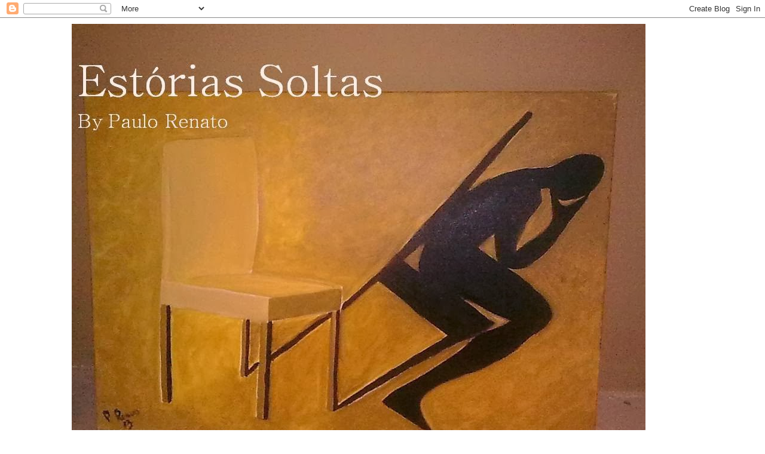

--- FILE ---
content_type: text/html; charset=utf-8
request_url: https://www.google.com/recaptcha/api2/aframe
body_size: 265
content:
<!DOCTYPE HTML><html><head><meta http-equiv="content-type" content="text/html; charset=UTF-8"></head><body><script nonce="XcLur1pyKonFX-cyIvtG-g">/** Anti-fraud and anti-abuse applications only. See google.com/recaptcha */ try{var clients={'sodar':'https://pagead2.googlesyndication.com/pagead/sodar?'};window.addEventListener("message",function(a){try{if(a.source===window.parent){var b=JSON.parse(a.data);var c=clients[b['id']];if(c){var d=document.createElement('img');d.src=c+b['params']+'&rc='+(localStorage.getItem("rc::a")?sessionStorage.getItem("rc::b"):"");window.document.body.appendChild(d);sessionStorage.setItem("rc::e",parseInt(sessionStorage.getItem("rc::e")||0)+1);localStorage.setItem("rc::h",'1768731003060');}}}catch(b){}});window.parent.postMessage("_grecaptcha_ready", "*");}catch(b){}</script></body></html>